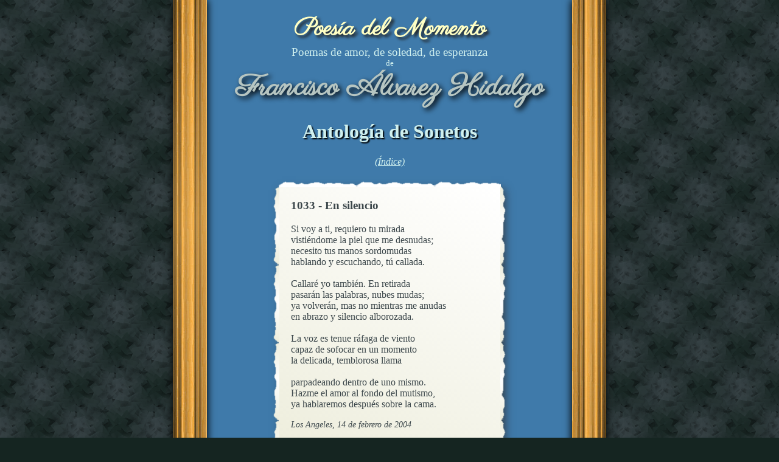

--- FILE ---
content_type: text/html
request_url: http://poesiadelmomento.com/sonetosfah/sonetosfah1033.html
body_size: 1384
content:
<!DOCTYPE html public "-//W3C//DTD HTML 4.0//EN">
<html>
 <head>
  <meta http-equiv="Content-Type" content="text/html; charset=utf-8">
  <meta name="viewport" content="width=712">
  <link rel="stylesheet" type="text/css" href="common.css">
    <link rel="stylesheet" type="text/css" href="theme3.css">
  <script src="sonetosfah.js" type="text/javascript"></script>
  <!--[if lte IE 7]>
  <link rel="stylesheet" type="text/css" href="common-ie7.css" />
  <![endif]-->
  <link href='http://fonts.googleapis.com/css?family=Parisienne' rel='stylesheet' type='text/css'>
  <title>Sonetos de Francisco Álvarez Hidalgo: N°1033</title>
 </head>
 <body>
  <div class="container">
   <div class="left-border"></div>
   <div class="right-border"></div>
   <div class="logo"><a href="/">Poesía del Momento</a></div>
   <div class="slogan">Poemas de amor, de soledad, de esperanza</div>
   <div class="slogan small">de</div>
   <div class="author">Francisco Álvarez Hidalgo</div>
   <div class="poems">
    <h1><a href="index-number1.html">Antología de Sonetos</a></h1>
    <div class="index-link"><a href="index-number1.html">(Índice)</a></div>
    <div class="poem soneto">
     <div class="card-top"></div>
     <div class="card-left"></div>
     <div id="soneto1033ensilencio" class="poem-title">1033 - En silencio</div>
     <div class="poem-content">Si voy a ti, requiero tu mirada
vistiéndome la piel que me desnudas;
necesito tus manos sordomudas
hablando y escuchando, tú callada.

Callaré yo también. En retirada
pasarán las palabras, nubes mudas;
ya volverán, mas no mientras me anudas
en abrazo y silencio alborozada.

La voz es tenue ráfaga de viento
capaz de sofocar en un momento
la delicada, temblorosa llama 

parpadeando dentro de uno mismo.
Hazme el amor al fondo del mutismo,
ya hablaremos después sobre la cama.</div>
     <div class="poem-date">Los Angeles, 14 de febrero de 2004</div>
     <div class="card-right"></div>
     <div class="card-bottom"></div>
    </div>
   </div>
   <div class="nav">
    <a href="sonetosfah1032.html"><span class="nav-prev">&larr;&nbsp;Anterior</span></a>
    <a href="#"><span class="nav-rand" onclick="openRandomSonnet();">Aleatorio</span></a>
    <a href="sonetosfah1034.html"><span class="nav-next">Siguiente&nbsp;&rarr;</span></a>
   </div>
   <div class="guestbook">
    <a href="http://pub30.bravenet.com/guestbook/2540243933/"><img src="guestbook.jpg" alt="Libro de visitas"></a>
   </div>
   <div class="footer">
    <div class="cajita">
 
 
 <!--include virtual="/enlaces/cajita-utf8.html"-->
</div>
<div class="counter">
 <!-- Start Bravenet.com Service Code -->
 <!--script language="JavaScript" type="text/javascript" src="http://pub21.bravenet.com/counter/code.php?id=375815&usernum=1722093383&cpv=2"></script-->
 <!-- End Bravenet.com Service Code -->
</div>
<div class="fineprint">
Diseño: Carmen Álvarez<br>
Poemas &copy; Francisco Álvarez Hidalgo, Familia Álvarez. <a href="/derechos.html">Todos derechos reservados.</a>
</div>

   </div>
   <div class="fineprint">
   </div>
  </div>
 </body>
</html>


--- FILE ---
content_type: text/css
request_url: http://poesiadelmomento.com/sonetosfah/common.css
body_size: 1459
content:
html {
  font-family: Georgia;
}
body {
  margin: 0px;
  padding: 0px;
  background-attachment: fixed;
}
h1 a:link, h1 a.active:link, h1 a:hover, h1 a:visited {
  text-decoration: none;
}
h1 {
  text-align: center;
  text-shadow: 2px 2px 2px #000;
}
.logo {
  font-family: 'Parisienne', cursive;
  font-weight: bold;
  text-align:center;
  font-size: 2.5em;
  text-shadow: 4px 4px 4px #222;
  padding-top: 0.5em;
}
.logo a:link, .logo a.active:link, .logo a:hover, .logo a:visited {
  text-decoration: none;
  color: #ffffc4;
}
.slogan {
  text-align: center;
  font-size: 1.2em;
  white-space: pre;
}
.index-link {
  font-style: italic;
}
.small {
  font-size: 0.8em;
}
.author {
  font-family: 'Parisienne', cursive;
  font-size: 3em;
  font-weight: bold;
  text-align: center;
  text-shadow: 4px 4px 8px #000;
}
.title, .subtitle {
  font-size: 2.0em;
  text-align: center;
}
.subtitle {
  font-size: 1.3em;
  font-style:italic;
}
.painting {
  margin-top: 2em;
  margin-left: auto;
  margin-right: auto;
  padding-top: 10px;
  padding-bottom: 10px;
  background-color:#CC8;
  background: linear-gradient(90deg, #CC8, #FFF, #CC8);
  box-shadow: 2px 2px 5px #333;
  border: 1px solid #430;
  width: 500px;
}
.painting img {
  display: block;
  margin-left: auto;
  margin-right: auto;
  border: 1px solid #430;
  width: 480px;
}
.caption {
  margin-top: 0.3em;
  text-align: center;
  font-size:0.8em;
  font-style:italic;
}
.container {
  width: 600px;
  margin-left: auto;
  margin-right: auto;
  position: relative;
  box-shadow: 0px 2px 15px #000;
}
.left-border {
  box-shadow: 1px 0px 12px #000;
  background-image: url(frameleft.jpg);
  left: -56px;
}
.right-border {
  left:600px;
  box-shadow: -1px 0px 12px #000;
  background-image: url(frameright.jpg);
}
.left-border, .right-border {
  position: absolute;
  width:56px;
  height:100%;
  background-repeat: repeat-y;
}
.card-left, .card-right {
  position: absolute;
  width:11px;
  height:100%;
  background-repeat: repeat-y;
  top:0px;
}
.card-left {
  background-image: url(cardleft.png);
  background-position: -1px 0px;
  left: -9px;
}
.card-right {
  background-image: url(cardright.png);
  background-position: 1px 0px;
  right: -9px;
}
.card-top, .card-bottom {
  position: absolute;
  width: 100%;
  height: 11px;
  background-repeat: repeat-x;
  left:0px;
}
.card-top {
  background-image: url(cardtop.png);
  background-position: 0px -1px;
  top: -9px;
}
.card-bottom {
  background-image: url(cardbottom.png);
  background-position: 0px 1px;
  bottom: -9px;
}
.left-border::before, .right-border::before {
  content: '';
  position: absolute;
  width: 56px;
  height: 100%;
  background: linear-gradient(0deg, rgba(119,83,32,0.0), rgba(249,190,98,0.4), rgba(119,83,32,0.0)) repeat fixed 0% 0% transparent;
}
.right-border-gradient {
  left: 586px;
  border-left: 3px solid #AA6;
  border-right: 6px solid #BA6;
}
.left-border-gradient {
  left: 0px;
  border-left: 6px solid #BA6;
  border-right: 3px solid #AA6;
}
.left-border-gradient, .right-border-gradient {
  width:5px;
  background-size: 10px 600px;
  background: #CC8;
  background: linear-gradient(0deg, #CC8, #FFF, #CC8) repeat fixed 0% 0% transparent;
}
.index {
  text-align: center;
  white-space: pre;
  word-wrap: break-word;
  margin-bottom: 2.5em;
}
.index-heading {
  font-style:italic;
  font-weight:bold;
  display:inline;
}
.link-to-index {
  font-style:italic;
  margin-top: 0.5em;
  float: left;
}
.original-page {
}
.soneto .original-page, .otros .original-page {
  font-style:italic;
  margin-top: 0.5em;
  float: right;
}
.breveria .original-page {
  margin-bottom: 0.5em;
  font-size: 0.8em;
}
.poems {
  text-align:center;
}
.poem {
  text-align: left;
  display: inline-block;
  min-width: 325px;
  margin-left: auto;
  margin-right: auto;
  position: relative;
  padding: 20px;
  background-color: white;
  background: linear-gradient(30deg, #EED, #FFF);
  box-shadow: 5px 5px 15px #333;
}

.soneto, .otros {
  margin-top: 2em;
  margin-bottom: 2em;
  position: relative;
}
.breveria {
  margin-top: 1em;
  margin-bottom: 1em;
}
.poem-title{
  font-size: 1.2em;
  font-weight: bold;
}
.soneto .poem-title, .otros .poem-title {
  padding-bottom: 1em;
}
.poem-pre-content {
  white-space: normal;
  word-wrap: break-word;
  width: 325px;
  font-size: 0.8em;
  font-style: italic;
  padding-bottom: 1em;
  color: #666;
}
.poem-content {
  white-space: pre;
  word-wrap: break-word;
  padding-bottom: 1em;
}
.poem-date{
  font-size: 0.9em;
  font-style: italic;
}
.poem-divider {
  padding-top: 5px;
  padding-bottom: 5px;
}
.poem-divider img {
  display: block;
  margin-left: auto;
  margin-right: auto;
}
div.nav {
  height: 50px;
  position: relative;
  padding-bottom: 2em;
}
div.nav span {
  width: 100px;
  height: 1.2em;
  background-color: #333;
  font-size: 1em;
  box-shadow: 5px 5px 15px #000;
  text-align: center;
  padding: 5px;
}
div.nav a {
  text-decoration: none;
  color: #FAEDDA;
}
div.nav span:hover {
  margin-left: 3px;
  margin-top: 3px;
  margin-bottom: 2px;
  margin-right: 17px;
  box-shadow: 2px 2px 15px #000;
}
.nav-prev {
  top: 0px;
  position: absolute;
  left: 20px;
}
.nav-next {
  top: 0px;
  position: absolute;
  left: 470px;
}
.nav-rand {
  top: 0px;
  position: absolute;
  left: 250px;
}
.counter {
  margin-top: 1em;
  margin-bottom: 1em;
}
.fineprint {
  font-size: 0.5em;
  text-align: center;
}
.cajita {
  margin-top: 2em;
}
.guestbook {
  display: block;
  margin-left: auto;
  margin-right: auto;
  width: 200px;
  height: 112px;
  box-shadow: 2px 2px 5px #333;
}
.guestbook img {
  border-width: 0px;
  width: 200px;
  height: 112px;
}


--- FILE ---
content_type: text/css
request_url: http://poesiadelmomento.com/sonetosfah/theme3.css
body_size: 249
content:
html {
  background-color: #152521;
  background-image: url(background3.png)
}
html, a:link,a.active:link, a:hover, a:visited {
  color: #D0F0EE;
}
h1, .slogan, .title, .subtitle, .index-heading, .index-heading a {
  color: #D0F0EE;
}
a:hover {
  color: #F0FFFF;
}
.author {
  color: #B6C5C1;
}
.caption, .fineprint {
  color: #EEE;
}
.container {
  background-color: #3F7AAA;
}
.poem, .poem a:link,.poem a.active:link, .poem a:hover, .poem a:visited {
  color: #3C474B;
}


--- FILE ---
content_type: application/javascript
request_url: http://poesiadelmomento.com/sonetosfah/sonetosfah.js
body_size: 207
content:
function openRandomSonnet() {
  var randomSonnetId = Math.floor(Math.random() * 3768);
  var randomPageName = "sonetosfah1.html";
  if(randomSonnetId <= 3705)
    randomPageName = "sonetosfah" + randomSonnetId + ".html";
  else if(randomSonnetId <= 3727)
    randomPageName = "sonetosfahLE" + (randomSonnetId - 3705) + ".html";
  else if(randomSonnetId <= 3768)
    randomPageName = "sonetosfahLM" + (randomSonnetId - 3727) + ".html";
  document.location.href = randomPageName;
}
